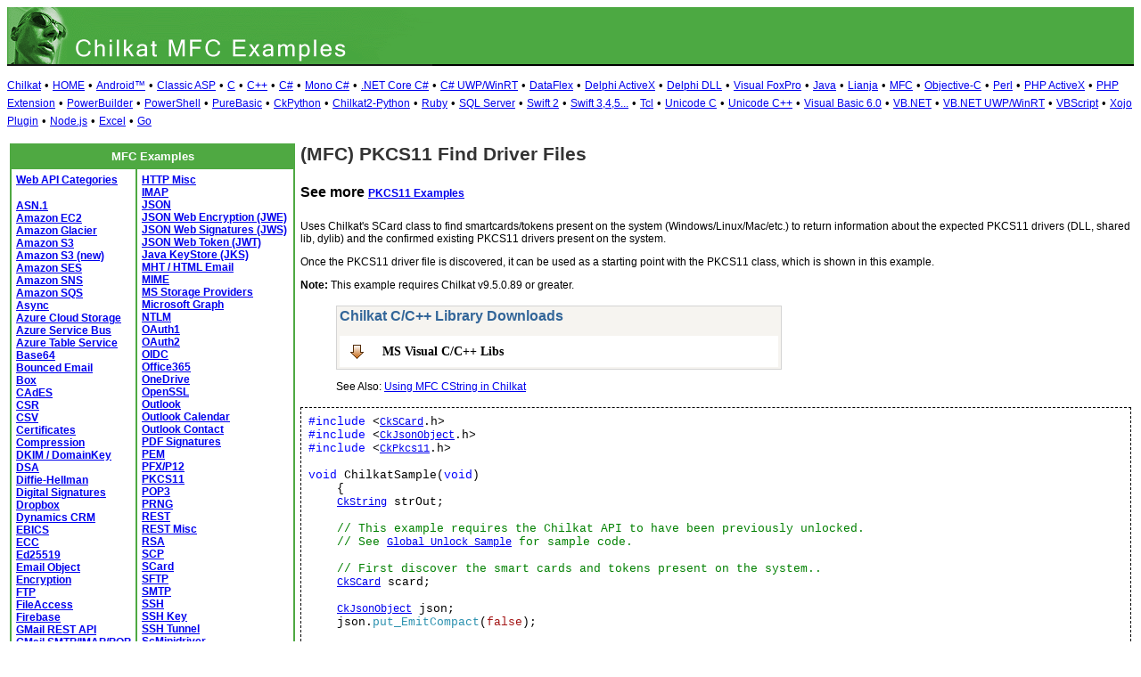

--- FILE ---
content_type: text/html
request_url: https://example-code.com/mfc/pkcs11_find_driver_files.asp
body_size: 24919
content:

<!DOCTYPE HTML PUBLIC "-//W3C//DTD HTML 3.2//EN">
<HTML>
<head>
<title>MFC PKCS11 Find Driver Files</title>
<meta http-equiv="Content-Type" content="text/html; charset=utf-8">
<link href="/css/detail.css" rel="stylesheet" type="text/css" />
<link href="/css/download.css" rel="stylesheet" type="text/css" />
<link href="/css/table.css" rel="stylesheet" type="text/css" />
</head>

<body bgcolor="#FFFFFF">

<table width="100%" cellspacing="0" cellpadding="0" background="images/bg.GIF">
  <tr> 
    <td><a href="default.asp"><img src="images/banner.GIF" width="477" height="66" border="0" alt="Chilkat Examples"></a></td>
  </tr>
</table>

<p><font size="2">
<a href="https://www.chilkatsoft.com">Chilkat</a> &#149; 
<a href="https://www.example-code.com/">HOME</a> &#149; <a href="/android/default.asp">Android&trade;</a>
 &#149; <a href="/asp/default.asp">Classic ASP</a>
 &#149; <a href="/C/default.asp">C</a>
 &#149; <a href="/cpp/default.asp">C++</a>
 &#149; <a href="/csharp/default.asp">C#</a>
 &#149; <a href="/mono/default.asp">Mono C#</a>
 &#149; <a href="/dotnet-core/default.asp">.NET Core C#</a>
 &#149; <a href="/csharp_winrt/default.asp">C# UWP/WinRT</a>
 &#149; <a href="/dataflex/default.asp">DataFlex</a>
 &#149; <a href="/delphiAx/default.asp">Delphi ActiveX</a>
 &#149; <a href="/delphiDll/default.asp">Delphi DLL</a>
 &#149; <a href="/foxpro/default.asp">Visual FoxPro</a>
 &#149; <a href="/java/default.asp">Java</a>
 &#149; <a href="/lianja/default.asp">Lianja</a>
 &#149; <a href="/mfc/default.asp">MFC</a>
 &#149; <a href="/objc/default.asp">Objective-C</a>
 &#149; <a href="/perl/default.asp">Perl</a>
 &#149; <a href="/phpAx/default.asp">PHP ActiveX</a>
 &#149; <a href="/phpExt/default.asp">PHP Extension</a>
 &#149; <a href="/powerbuilder/default.asp">PowerBuilder</a>
 &#149; <a href="/powershell/default.asp">PowerShell</a>
 &#149; <a href="/purebasic/default.asp">PureBasic</a>
 &#149; <a href="/python/default.asp">CkPython</a>
 &#149; <a href="/chilkat2-python/default.asp">Chilkat2-Python</a>
 &#149; <a href="/ruby/default.asp">Ruby</a>
 &#149; <a href="/sql/default.asp">SQL Server</a>
 &#149; <a href="/swift/default.asp">Swift 2</a>
 &#149; <a href="/swift3/default.asp">Swift 3,4,5...</a>
 &#149; <a href="/tcl/default.asp">Tcl</a>
 &#149; <a href="/unicodeC/default.asp">Unicode C</a>
 &#149; <a href="/unicodeCpp/default.asp">Unicode C++</a>
 &#149; <a href="/vb6/default.asp">Visual Basic 6.0</a>
 &#149; <a href="/vbnet/default.asp">VB.NET</a>
 &#149; <a href="/vbnet_winrt/default.asp">VB.NET UWP/WinRT</a>
 &#149; <a href="/vbscript/default.asp">VBScript</a>
 &#149; <a href="/xojo/default.asp">Xojo Plugin</a>
 &#149; <a href="/nodejs/default.asp">Node.js</a>
 &#149; <a href="/excel/default.asp">Excel</a>
 &#149; <a href="/golang/default.asp">Go</a>

</font>
</p>
 
<table width="100%" cellspacing="0" cellpadding="3">
  <tr> 
    <td width="160" valign="top">      
<table width="320" border="1" cellspacing="0" cellpadding="5" bgcolor="#FFFFFF" bordercolor="#4FA942" align="left">
  <tr valign="top" bgcolor="#4FA942"> 
    <td colspan=2> 
      <div align="center"><font size="2" color="#FFFFFF"><b>MFC Examples</b></font></div>
          </td>
        </tr>
  <tr valign="top"> 
    <td> 
<p><font color="#333333" size="2"><b> 
<a href="webapi_default.asp">Web API Categories</a><br><br>
<a href="asn.asp">ASN.1</a><br>
<a href="ec2.asp">Amazon EC2</a><br>
<a href="glacier.asp">Amazon Glacier</a><br>
<a href="s3.asp">Amazon S3</a><br>
<a href="amazonS3.asp">Amazon S3 (new)</a><br>
<a href="ses.asp">Amazon SES</a><br>
<a href="sns.asp">Amazon SNS</a><br>
<a href="sqs.asp">Amazon SQS</a><br>
<a href="async.asp">Async</a><br>
<a href="azureStorage.asp">Azure Cloud Storage</a><br>
<a href="azureServiceBus.asp">Azure Service Bus</a><br>
<a href="azureTable.asp">Azure Table Service</a><br>
<a href="base64.asp">Base64</a><br>
<a href="bounce.asp">Bounced Email</a><br>
<a href="box.asp">Box</a><br>
<a href="cades.asp">CAdES</a><br>
<a href="csr.asp">CSR</a><br>
<a href="csv.asp">CSV</a><br>
<a href="cert.asp">Certificates</a><br>
<a href="compression.asp">Compression</a><br>
<a href="dkim.asp">DKIM / DomainKey</a><br>
<a href="dsa.asp">DSA</a><br>
<a href="dh.asp">Diffie-Hellman</a><br>
<a href="sig.asp">Digital Signatures</a><br>
<a href="dropbox.asp">Dropbox</a><br>
<a href="dynamics.asp">Dynamics CRM</a><br>
<a href="ebics.asp">EBICS</a><br>
<a href="ecc.asp">ECC</a><br>
<a href="ed25519.asp">Ed25519</a><br>
<a href="emailObj.asp">Email Object</a><br>
<a href="encryption.asp">Encryption</a><br>
<a href="ftp.asp">FTP</a><br>
<a href="fileAccess.asp">FileAccess</a><br>
<a href="fireBase.asp">Firebase</a><br>
<a href="gmail.asp">GMail REST API</a><br>
<a href="gmail_smtp_imap_pop.asp">GMail SMTP/IMAP/POP</a><br>
<a href="geoLocation.asp">Geolocation</a><br>
<a href="googleapi.asp">Google APIs</a><br>
<a href="googleCalendar.asp">Google Calendar</a><br>
<a href="googleCloudSQL.asp">Google Cloud SQL</a><br>
<a href="gCloudStorage.asp">Google Cloud Storage</a><br>
<a href="googleDrive.asp">Google Drive</a><br>
<a href="googlePhotos.asp">Google Photos</a><br>
<a href="googleSheets.asp">Google Sheets</a><br>
<a href="googleTasks.asp">Google Tasks</a><br>
<a href="gzip.asp">Gzip</a><br>
<a href="convert.asp">HTML-to-XML/Text</a><br>
<a href="http.asp">HTTP</a><br>
</b></font></td><td><p><font color="#333333" size="2"><b><a href="httpMisc.asp">HTTP Misc</a><br>
<a href="imap.asp">IMAP</a><br>
<a href="json.asp">JSON</a><br>
<a href="jwe.asp">JSON Web Encryption (JWE)</a><br>
<a href="jws.asp">JSON Web Signatures (JWS)</a><br>
<a href="jwt.asp">JSON Web Token (JWT)</a><br>
<a href="jks.asp">Java KeyStore (JKS)</a><br>
<a href="mht.asp">MHT / HTML Email</a><br>
<a href="mime.asp">MIME</a><br>
<a href="storageProviders.asp">MS Storage Providers</a><br>
<a href="microsoftGraph.asp">Microsoft Graph</a><br>
<a href="ntlm.asp">NTLM</a><br>
<a href="oauth1.asp">OAuth1</a><br>
<a href="oauth2.asp">OAuth2</a><br>
<a href="oidc.asp">OIDC</a><br>
<a href="office365.asp">Office365</a><br>
<a href="onedrive.asp">OneDrive</a><br>
<a href="openssl.asp">OpenSSL</a><br>
<a href="outlook.asp">Outlook</a><br>
<a href="outlookCalendar.asp">Outlook Calendar</a><br>
<a href="outlookContact.asp">Outlook Contact</a><br>
<a href="pdf_signatures.asp">PDF Signatures</a><br>
<a href="pem.asp">PEM</a><br>
<a href="pfx.asp">PFX/P12</a><br>
<a href="pkcs11.asp">PKCS11</a><br>
<a href="pop3.asp">POP3</a><br>
<a href="prng.asp">PRNG</a><br>
<a href="rest.asp">REST</a><br>
<a href="restMisc.asp">REST Misc</a><br>
<a href="rsa.asp">RSA</a><br>
<a href="scp.asp">SCP</a><br>
<a href="scard.asp">SCard</a><br>
<a href="sftp.asp">SFTP</a><br>
<a href="smtp.asp">SMTP</a><br>
<a href="ssh.asp">SSH</a><br>
<a href="sshkey.asp">SSH Key</a><br>
<a href="sshTunnel.asp">SSH Tunnel</a><br>
<a href="scminidriver.asp">ScMinidriver</a><br>
<a href="sharepoint.asp">SharePoint</a><br>
<a href="socket.asp">Socket/SSL/TLS</a><br>
<a href="spider.asp">Spider</a><br>
<a href="stream.asp">Stream</a><br>
<a href="tar.asp">Tar Archive</a><br>
<a href="upload.asp">Upload</a><br>
<a href="websocket.asp">WebSocket</a><br>
<a href="xades.asp">XAdES</a><br>
<a href="xml.asp">XML</a><br>
<a href="xmldsig.asp">XML Digital Signatures</a><br>
<a href="xmp.asp">XMP</a><br>
<a href="zip.asp">Zip</a><br>
<a href="curl.asp">curl</a><br>

</b></font></p>
<p></p>
<p>&nbsp;</p>
<p>&nbsp;</p>
<p>&nbsp;</p>
          </td>
        </tr>
      </table>
      
      
 
</td>
    <td valign="top"> 
      <h1><b>(MFC) PKCS11 Find Driver Files</b></h1>
      <h4>See more <a href="https://www.example-code.com/mfc/pkcs11.asp">PKCS11 Examples</a></h4>
      <p>Uses Chilkat's SCard class to find smartcards/tokens present on the system (Windows/Linux/Mac/etc.) to return information about the expected PKCS11 drivers (DLL, shared lib, dylib) and the confirmed existing PKCS11 drivers present on the system.
<p>
Once the PKCS11 driver file is discovered, it can be used as a starting point with the PKCS11 class, which is shown in this example.
<p>
<b>Note:</b> This example requires Chilkat v9.5.0.89 or greater.</p>
		<blockquote>
<table class="reference" width="500"><tr><td valign="top" colspan="3">
   <h2 id="subhdr">Chilkat C/C++ Library Downloads</h2>
		<p class="button"><a href="http://www.chilkatsoft.com/downloads_vcpp.asp">MS Visual C/C++ Libs</a></p>
   </td></tr>
</table>
<p>See Also: <a href="http://www.cknotes.com/how-to-use-mfc-cstring-in-chilkat/">Using MFC CString in Chilkat</a></p>
</blockquote>
      <pre id="exCode"><span id="keyw">#include</span> &lt;<a target="_top" href="https://www.chilkatsoft.com/refdoc/vcCkSCardRef.html">CkSCard</a>.h&gt;
<span id="keyw">#include</span> &lt;<a target="_top" href="https://www.chilkatsoft.com/refdoc/vcCkJsonObjectRef.html">CkJsonObject</a>.h&gt;
<span id="keyw">#include</span> &lt;<a target="_top" href="https://www.chilkatsoft.com/refdoc/vcCkPkcs11Ref.html">CkPkcs11</a>.h&gt;

<span id="keyw">void</span> ChilkatSample(<span id="keyw">void</span>)
    {
    <a target="_top" href="https://www.chilkatsoft.com/refdoc/vcCkStringRef.html">CkString</a> strOut;

    <span id="cmt">// This example requires the Chilkat API to have been previously unlocked.</span>
    <span id="cmt">// See <a href="global_unlock.asp">Global Unlock Sample</a> for sample code.</span>

    <span id="cmt">// First discover the smart cards and tokens present on the system..</span>
    <span id="dtyp"><a target="_top" href="https://www.chilkatsoft.com/refdoc/vcCkSCardRef.html">CkSCard</a></span> scard;

    <span id="dtyp"><a target="_top" href="https://www.chilkatsoft.com/refdoc/vcCkJsonObjectRef.html">CkJsonObject</a></span> json;
    json.<span id="dtyp">put_EmitCompact</span>(<span id="lit">false</span>);

    <span id="keyw">bool</span> success = scard.<span id="dtyp">FindSmartcards</span>(json);
    <span id="keyw">if</span> (success == <span id="lit">false</span>) {
        strOut.append(scard.<span id="dtyp">lastErrorText</span>());
        strOut.append(<span id="lit">&quot;\r\n&quot;</span>);
        SetDlgItemText(IDC_EDIT1,strOut.getUnicode());
        <span id="keyw">return</span>;
    }

    strOut.append(json.<span id="dtyp">emit</span>());
    strOut.append(<span id="lit">&quot;\r\n&quot;</span>);

    <span id="cmt">// Sample output:</span>
    <span id="cmt">// Note: This example was tested on Windows, but it can also run on Linux and MacOSX.</span>
    <span id="cmt">// Important: The information for &quot;pkcs11_driver&quot; was added in Chilkat v9.5.0.89.</span>

    <span id="cmt">// {</span>
    <span id="cmt">//   &quot;reader&quot;: [</span>
    <span id="cmt">//     {</span>
    <span id="cmt">//       &quot;name&quot;: &quot;Gemalto USB SmartCard Reader 0&quot;,</span>
    <span id="cmt">//       &quot;state&quot;: &quot;present,inuse&quot;,</span>
    <span id="cmt">//       &quot;vendorName&quot;: &quot;Gemalto&quot;,</span>
    <span id="cmt">//       &quot;serialNumber&quot;: &quot;3339424644374543&quot;,</span>
    <span id="cmt">//       &quot;systemName&quot;: &quot;Gemalto USB SmartCard Reader 0&quot;,</span>
    <span id="cmt">//       &quot;card&quot;: {</span>
    <span id="cmt">//         &quot;atr&quot;: &quot;3B7F96000080318065B084565110120FFE829000&quot;,</span>
    <span id="cmt">//         &quot;windows&quot;: {</span>
    <span id="cmt">//           &quot;miniDriver&quot;: &quot;AxaltoCM.dll&quot;,</span>
    <span id="cmt">//           &quot;cryptoProvider&quot;: &quot;Microsoft Base Smart Card Crypto Provider&quot;,</span>
    <span id="cmt">//           &quot;keyStorageProvider&quot;: &quot;Microsoft Smart Card Key Storage Provider&quot;</span>
    <span id="cmt">//         },</span>
    <span id="cmt">//         &quot;pkcs11_driver&quot;: {</span>
    <span id="cmt">//           &quot;possible&quot;: [</span>
    <span id="cmt">//             &quot;C:/Program Files/SafeNet/Authentication/SAC/x64/IDPrimePKCS1164.dll&quot;,</span>
    <span id="cmt">//             &quot;C:/Program Files(x86)/Gemalto/IDGo 800 PKCS#11/IDPrimePKCS1164.dll&quot;,</span>
    <span id="cmt">//             &quot;C:/Program Files/Gemalto/IDGo 800 PKCS#11/IDPrimePKCS1164.dll&quot;,</span>
    <span id="cmt">//             &quot;C:/WINDOWS/SysWOW64/IDPrimePKCS1164.dll&quot;,</span>
    <span id="cmt">//             &quot;C:/WINDOWS/SysWOW64/eTPKCS11.dll&quot;</span>
    <span id="cmt">//           ],</span>
    <span id="cmt">//           &quot;exists&quot;: [</span>
    <span id="cmt">//             &quot;C:/Program Files/SafeNet/Authentication/SAC/x64/IDPrimePKCS1164.dll&quot;,</span>
    <span id="cmt">//             &quot;C:/WINDOWS/SysWOW64/eTPKCS11.dll&quot;</span>
    <span id="cmt">//           ]</span>
    <span id="cmt">//         }</span>
    <span id="cmt">//       }</span>
    <span id="cmt">//     }</span>
    <span id="cmt">//   ]</span>
    <span id="cmt">// }</span>

    <span id="cmt">// We're interested in the PKCS11 drivers that were found.</span>

    <span id="cmt">// Find the 1st reader where the card is present.  (The &quot;state&quot; contains the keyword &quot;present&quot;)</span>
    <span id="dtyp"><a target="_top" href="https://www.chilkatsoft.com/refdoc/vcCkJsonObjectRef.html">CkJsonObject</a></span> *json2 = json.<span id="dtyp">FindRecord</span>(<span id="lit">&quot;reader&quot;</span>,<span id="lit">&quot;state&quot;</span>,<span id="lit">&quot;*present*&quot;</span>,<span id="lit">false</span>);
    <span id="keyw">if</span> (json.<span id="dtyp">get_LastMethodSuccess</span>() == <span id="lit">false</span>) {
        strOut.append(<span id="lit">&quot;No readers exist with a smart card or token present.&quot;</span>);
        strOut.append(<span id="lit">&quot;\r\n&quot;</span>);
        SetDlgItemText(IDC_EDIT1,strOut.getUnicode());
        <span id="keyw">return</span>;
    }

    <span id="cmt">// Get the size of the &quot;card.pkcs11_driver.exists&quot; array.  </span>
    <span id="cmt">// If it doesn't exist the size will be -1.</span>
    <span id="keyw">int</span> numExists = json2-&gt;<span id="dtyp">SizeOfArray</span>(<span id="lit">&quot;card.pkcs11_driver.exists&quot;</span>);
    <span id="keyw">if</span> (numExists &lt; <span id="lit">1</span>) {
        strOut.append(<span id="lit">&quot;No PKCS11 driver files found for the smart card.&quot;</span>);
        strOut.append(<span id="lit">&quot;\r\n&quot;</span>);
        <span id="keyw">delete</span> json2;
        SetDlgItemText(IDC_EDIT1,strOut.getUnicode());
        <span id="keyw">return</span>;
    }

    <span id="cmt">// Get the path of the 1st available PKCS11 driver.</span>
    <span id="keyw">const char *</span>pkcs11DriverPath = json2-&gt;<span id="dtyp">stringOf</span>(<span id="lit">&quot;card.pkcs11_driver.exists[0]&quot;</span>);
    strOut.append(<span id="lit">&quot;PKCS11 driver path = &quot;</span>);
    strOut.append(pkcs11DriverPath);
    strOut.append(<span id="lit">&quot;\r\n&quot;</span>);

    <span id="cmt">// Now that we have a driver file, we can use it for PKCS11 access..</span>
    <span id="dtyp"><a target="_top" href="https://www.chilkatsoft.com/refdoc/vcCkPkcs11Ref.html">CkPkcs11</a></span> pkcs11;

    pkcs11.<span id="dtyp">put_SharedLibPath</span>(pkcs11DriverPath);
    <span id="keyw">delete</span> json2;

    success = pkcs11.<span id="dtyp">Initialize</span>();
    <span id="keyw">if</span> (success == <span id="lit">false</span>) {
        strOut.append(pkcs11.<span id="dtyp">lastErrorText</span>());
        strOut.append(<span id="lit">&quot;\r\n&quot;</span>);
        SetDlgItemText(IDC_EDIT1,strOut.getUnicode());
        <span id="keyw">return</span>;
    }

    <span id="cmt">// Get information about the smart card via PKCS11..</span>
    <span id="dtyp"><a target="_top" href="https://www.chilkatsoft.com/refdoc/vcCkJsonObjectRef.html">CkJsonObject</a></span> jsonPkcs11;
    success = pkcs11.<span id="dtyp">Discover</span>(<span id="lit">true</span>,jsonPkcs11);
    <span id="keyw">if</span> (success == <span id="lit">false</span>) {
        strOut.append(pkcs11.<span id="dtyp">lastErrorText</span>());
        strOut.append(<span id="lit">&quot;\r\n&quot;</span>);
        SetDlgItemText(IDC_EDIT1,strOut.getUnicode());
        <span id="keyw">return</span>;
    }

    jsonPkcs11.<span id="dtyp">put_EmitCompact</span>(<span id="lit">false</span>);
    strOut.append(jsonPkcs11.<span id="dtyp">emit</span>());
    strOut.append(<span id="lit">&quot;\r\n&quot;</span>);

    <span id="cmt">// Use this online tool to generate parsing code from sample JSON: </span>
    <span id="cmt">// <a href="https://tools.chilkat.io/jsonParse.cshtml">Generate Parsing Code from JSON</a></span>

    <span id="cmt">// Sample output:</span>

    <span id="cmt">// {</span>
    <span id="cmt">//   &quot;cryptokiVersion&quot;: {</span>
    <span id="cmt">//     &quot;major&quot;: 2,</span>
    <span id="cmt">//     &quot;minor&quot;: 20</span>
    <span id="cmt">//   },</span>
    <span id="cmt">//   &quot;manufacturerID&quot;: &quot;Gemalto&quot;,</span>
    <span id="cmt">//   &quot;libraryDescription&quot;: &quot;Gemalto PKCS11&quot;,</span>
    <span id="cmt">//   &quot;libraryVersion&quot;: {</span>
    <span id="cmt">//     &quot;major&quot;: 10,</span>
    <span id="cmt">//     &quot;minor&quot;: 8</span>
    <span id="cmt">//   },</span>
    <span id="cmt">//   &quot;slot&quot;: [</span>
    <span id="cmt">//     {</span>
    <span id="cmt">//       &quot;id&quot;: 0,</span>
    <span id="cmt">//       &quot;slotDescription&quot;: &quot;Gemalto USB SmartCard Reader 0&quot;,</span>
    <span id="cmt">//       &quot;manufacturerID&quot;: &quot;Gemalto&quot;,</span>
    <span id="cmt">//       &quot;tokenPresent&quot;: true,</span>
    <span id="cmt">//       &quot;removableDevice&quot;: true,</span>
    <span id="cmt">//       &quot;hardwareSlot&quot;: true,</span>
    <span id="cmt">//       &quot;hardwareVersion&quot;: {</span>
    <span id="cmt">//         &quot;major&quot;: 0,</span>
    <span id="cmt">//         &quot;minor&quot;: 0</span>
    <span id="cmt">//       },</span>
    <span id="cmt">//       &quot;firmwareVersion&quot;: {</span>
    <span id="cmt">//         &quot;major&quot;: 0,</span>
    <span id="cmt">//         &quot;minor&quot;: 0</span>
    <span id="cmt">//       },</span>
    <span id="cmt">//       &quot;token&quot;: {</span>
    <span id="cmt">//         &quot;label&quot;: &quot;chilkat&quot;,</span>
    <span id="cmt">//         &quot;manufacturerID&quot;: &quot;Gemalto&quot;,</span>
    <span id="cmt">//         &quot;model&quot;: &quot;ID Prime MD&quot;,</span>
    <span id="cmt">//         &quot;serialNumber&quot;: &quot;2DD70CC46070255E&quot;,</span>
    <span id="cmt">//         &quot;flags&quot;: [</span>
    <span id="cmt">//           &quot;CKF_RNG&quot;,</span>
    <span id="cmt">//           &quot;CKF_LOGIN_REQUIRED&quot;,</span>
    <span id="cmt">//           &quot;CKF_USER_PIN_INITIALIZED&quot;,</span>
    <span id="cmt">//           &quot;CKF_DUAL_CRYPTO_OPERATIONS&quot;,</span>
    <span id="cmt">//           &quot;CKF_TOKEN_INITIALIZED&quot;,</span>
    <span id="cmt">//           &quot;CKF_SO_PIN_COUNT_LOW&quot;,</span>
    <span id="cmt">//           &quot;CKF_SO_PIN_LOCKED&quot;</span>
    <span id="cmt">//         ],</span>
    <span id="cmt">//         &quot;maxSessionCount&quot;: 0,</span>
    <span id="cmt">//         &quot;sessionCount&quot;: 0,</span>
    <span id="cmt">//         &quot;maxRwSessionCount&quot;: 0,</span>
    <span id="cmt">//         &quot;rwSessionCount&quot;: 0,</span>
    <span id="cmt">//         &quot;maxPinLen&quot;: 16,</span>
    <span id="cmt">//         &quot;minPinLen&quot;: 4,</span>
    <span id="cmt">//         &quot;totalPublicMemory&quot;: 32768,</span>
    <span id="cmt">//         &quot;freePublicMemory&quot;: 32720,</span>
    <span id="cmt">//         &quot;totalPrivateMemory&quot;: 32768,</span>
    <span id="cmt">//         &quot;freePrivateMemory&quot;: 32720,</span>
    <span id="cmt">//         &quot;hardwareVersion&quot;: {</span>
    <span id="cmt">//           &quot;major&quot;: 0,</span>
    <span id="cmt">//           &quot;minor&quot;: 0</span>
    <span id="cmt">//         },</span>
    <span id="cmt">//         &quot;firmwareVersion&quot;: {</span>
    <span id="cmt">//           &quot;major&quot;: 0,</span>
    <span id="cmt">//           &quot;minor&quot;: 0</span>
    <span id="cmt">//         },</span>
    <span id="cmt">//         &quot;utcTime&quot;: &quot;&quot;,</span>
    <span id="cmt">//         &quot;mechanism&quot;: [</span>
    <span id="cmt">//           &quot;CKM_DES3_MAC&quot;,</span>
    <span id="cmt">//           &quot;CKM_DES3_MAC_GENERAL&quot;,</span>
    <span id="cmt">//           &quot;CKM_AES_MAC&quot;,</span>
    <span id="cmt">//           &quot;CKM_AES_MAC_GENERAL&quot;,</span>
    <span id="cmt">//           &quot;CKM_DES3_CBC&quot;,</span>
    <span id="cmt">//           &quot;CKM_DES3_CBC_PAD&quot;,</span>
    <span id="cmt">//           &quot;CKM_AES_CBC&quot;,</span>
    <span id="cmt">//           &quot;CKM_AES_CBC_PAD&quot;,</span>
    <span id="cmt">//           &quot;CKM_AES_CTR&quot;,</span>
    <span id="cmt">//           &quot;CKM_AES_CCM&quot;,</span>
    <span id="cmt">//           &quot;CKM_RSA_PKCS_KEY_PAIR_GEN&quot;,</span>
    <span id="cmt">//           &quot;CKM_RSA_PKCS&quot;,</span>
    <span id="cmt">//           &quot;CKM_RSA_PKCS_OAEP&quot;,</span>
    <span id="cmt">//           &quot;CKM_RSA_PKCS_PSS&quot;,</span>
    <span id="cmt">//           &quot;CKM_SHA256_RSA_PKCS_PSS&quot;,</span>
    <span id="cmt">//           &quot;CKM_SHA384_RSA_PKCS_PSS&quot;,</span>
    <span id="cmt">//           &quot;CKM_SHA512_RSA_PKCS_PSS&quot;,</span>
    <span id="cmt">//           &quot;CKM_SHA256_RSA_PKCS&quot;,</span>
    <span id="cmt">//           &quot;CKM_SHA384_RSA_PKCS&quot;,</span>
    <span id="cmt">//           &quot;CKM_SHA512_RSA_PKCS&quot;,</span>
    <span id="cmt">//           &quot;CKM_EC_KEY_PAIR_GEN&quot;,</span>
    <span id="cmt">//           &quot;CKM_ECDSA&quot;,</span>
    <span id="cmt">//           &quot;CKM_ECDSA_SHA256&quot;,</span>
    <span id="cmt">//           &quot;CKM_ECDSA_SHA384&quot;,</span>
    <span id="cmt">//           &quot;80000045&quot;,</span>
    <span id="cmt">//           &quot;CKM_ECDSA_SHA512&quot;,</span>
    <span id="cmt">//           &quot;CKM_ECDH1_DERIVE&quot;,</span>
    <span id="cmt">//           &quot;CKM_DES3_KEY_GEN&quot;,</span>
    <span id="cmt">//           &quot;CKM_AES_KEY_GEN&quot;,</span>
    <span id="cmt">//           &quot;CKM_PBE_SHA1_DES3_EDE_CBC&quot;,</span>
    <span id="cmt">//           &quot;CKM_GENERIC_SECRET_KEY_GEN&quot;,</span>
    <span id="cmt">//           &quot;CKM_PBA_SHA1_WITH_SHA1_HMAC&quot;,</span>
    <span id="cmt">//           &quot;CKM_PKCS5_PBKD2&quot;,</span>
    <span id="cmt">//           &quot;CKM_SHA_1_HMAC_GENERAL&quot;,</span>
    <span id="cmt">//           &quot;CKM_SHA_1_HMAC&quot;,</span>
    <span id="cmt">//           &quot;CKM_SHA256_HMAC_GENERAL&quot;,</span>
    <span id="cmt">//           &quot;CKM_SHA256_HMAC&quot;,</span>
    <span id="cmt">//           &quot;CKM_SHA384_HMAC_GENERAL&quot;,</span>
    <span id="cmt">//           &quot;CKM_SHA384_HMAC&quot;,</span>
    <span id="cmt">//           &quot;CKM_SHA512_HMAC_GENERAL&quot;,</span>
    <span id="cmt">//           &quot;CKM_SHA512_HMAC&quot;,</span>
    <span id="cmt">//           &quot;CKM_SHA_1&quot;,</span>
    <span id="cmt">//           &quot;CKM_SHA256&quot;,</span>
    <span id="cmt">//           &quot;CKM_SHA384&quot;,</span>
    <span id="cmt">//           &quot;CKM_SHA512&quot;,</span>
    <span id="cmt">//           &quot;80006001&quot;</span>
    <span id="cmt">//         ],</span>
    <span id="cmt">//         &quot;rsa&quot;: {</span>
    <span id="cmt">//           &quot;minKeySize&quot;: 2048,</span>
    <span id="cmt">//           &quot;maxKeySize&quot;: 2048</span>
    <span id="cmt">//         }</span>
    <span id="cmt">//       }</span>
    <span id="cmt">//     }</span>
    <span id="cmt">//   ]</span>
    <span id="cmt">// }</span>
    <span id="cmt">// </span>


    SetDlgItemText(IDC_EDIT1,strOut.getUnicode());

    }

</pre>
    </td>
  </tr>
</table>

<table width="100%" border="0" cellspacing="0" cellpadding="3" bgcolor="#4FA942">
  <tr>
    <td>&nbsp; </td>
  </tr>
</table>

<p align="center"><font size="1" color="#999999">&copy; 
  2000-2022 Chilkat Software, Inc. All Rights Reserved.</font></p>
 
</body>
</html>
